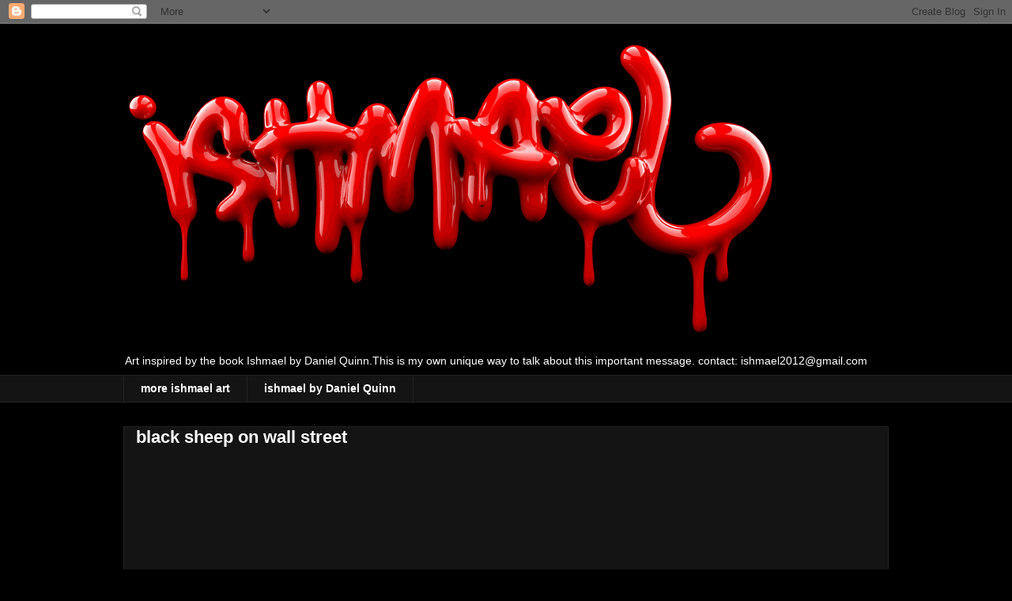

--- FILE ---
content_type: text/html; charset=UTF-8
request_url: https://www.ishmaelart.com/2011/12/black-sheep-on-wall-street.html
body_size: 11550
content:
<!DOCTYPE html>
<html class='v2' dir='ltr' lang='en'>
<head>
<link href='https://www.blogger.com/static/v1/widgets/335934321-css_bundle_v2.css' rel='stylesheet' type='text/css'/>
<meta content='width=1100' name='viewport'/>
<meta content='text/html; charset=UTF-8' http-equiv='Content-Type'/>
<meta content='blogger' name='generator'/>
<link href='https://www.ishmaelart.com/favicon.ico' rel='icon' type='image/x-icon'/>
<link href='https://www.ishmaelart.com/2011/12/black-sheep-on-wall-street.html' rel='canonical'/>
<link rel="alternate" type="application/atom+xml" title="  Ishmael inspired  art and graffiti - Atom" href="https://www.ishmaelart.com/feeds/posts/default" />
<link rel="alternate" type="application/rss+xml" title="  Ishmael inspired  art and graffiti - RSS" href="https://www.ishmaelart.com/feeds/posts/default?alt=rss" />
<link rel="service.post" type="application/atom+xml" title="  Ishmael inspired  art and graffiti - Atom" href="https://www.blogger.com/feeds/9205335385356278488/posts/default" />

<link rel="alternate" type="application/atom+xml" title="  Ishmael inspired  art and graffiti - Atom" href="https://www.ishmaelart.com/feeds/491148884195795598/comments/default" />
<!--Can't find substitution for tag [blog.ieCssRetrofitLinks]-->
<link href='http://2.gvt0.com/vi/8eRWP9dtVs4/0.jpg' rel='image_src'/>
<meta content='https://www.ishmaelart.com/2011/12/black-sheep-on-wall-street.html' property='og:url'/>
<meta content='black sheep on wall street' property='og:title'/>
<meta content='Art by Ishmael. Inspired by the book Ishmael by Daniel Quinn' property='og:description'/>
<meta content='https://lh3.googleusercontent.com/blogger_img_proxy/AEn0k_uMnsclc8p4m9gNsKL8DlG3QRxgL70nXBblo_AZWnD7o0NBBpALAGUOFVazyoodssoYRmU2uqpPUfvv0XiqZdN5b3B5cloVY4zi=w1200-h630-n-k-no-nu' property='og:image'/>
<title>  Ishmael inspired  art and graffiti: black sheep on wall street</title>
<style id='page-skin-1' type='text/css'><!--
/*
-----------------------------------------------
Blogger Template Style
Name:     Awesome Inc.
Designer: Tina Chen
URL:      tinachen.org
----------------------------------------------- */
/* Content
----------------------------------------------- */
body {
font: normal normal 13px Arial, Tahoma, Helvetica, FreeSans, sans-serif;
color: #ffffff;
background: #000000 url(//themes.googleusercontent.com/image?id=1KWBqlipk8_Ck4PTM5QvkNC6OAcl_xZgZ2pGhqm06r-WYCv_eJSG5sEIrXhP_E338iFo-) repeat scroll top center /* Credit: moorsky (http://www.istockphoto.com/googleimages.php?id=4080671&platform=blogger) */;
}
html body .content-outer {
min-width: 0;
max-width: 100%;
width: 100%;
}
a:link {
text-decoration: none;
color: #888888;
}
a:visited {
text-decoration: none;
color: #444444;
}
a:hover {
text-decoration: underline;
color: #cccccc;
}
.body-fauxcolumn-outer .cap-top {
position: absolute;
z-index: 1;
height: 276px;
width: 100%;
background: transparent none repeat-x scroll top left;
_background-image: none;
}
/* Columns
----------------------------------------------- */
.content-inner {
padding: 0;
}
.header-inner .section {
margin: 0 16px;
}
.tabs-inner .section {
margin: 0 16px;
}
.main-inner {
padding-top: 30px;
}
.main-inner .column-center-inner,
.main-inner .column-left-inner,
.main-inner .column-right-inner {
padding: 0 5px;
}
*+html body .main-inner .column-center-inner {
margin-top: -30px;
}
#layout .main-inner .column-center-inner {
margin-top: 0;
}
/* Header
----------------------------------------------- */
.header-outer {
margin: 0 0 0 0;
background: transparent none repeat scroll 0 0;
}
.Header h1 {
font: normal bold 40px Arial, Tahoma, Helvetica, FreeSans, sans-serif;
color: #ffffff;
text-shadow: 0 0 -1px #000000;
}
.Header h1 a {
color: #ffffff;
}
.Header .description {
font: normal normal 14px Arial, Tahoma, Helvetica, FreeSans, sans-serif;
color: #ffffff;
}
.header-inner .Header .titlewrapper,
.header-inner .Header .descriptionwrapper {
padding-left: 0;
padding-right: 0;
margin-bottom: 0;
}
.header-inner .Header .titlewrapper {
padding-top: 22px;
}
/* Tabs
----------------------------------------------- */
.tabs-outer {
overflow: hidden;
position: relative;
background: #141414 none repeat scroll 0 0;
}
#layout .tabs-outer {
overflow: visible;
}
.tabs-cap-top, .tabs-cap-bottom {
position: absolute;
width: 100%;
border-top: 1px solid #222222;
}
.tabs-cap-bottom {
bottom: 0;
}
.tabs-inner .widget li a {
display: inline-block;
margin: 0;
padding: .6em 1.5em;
font: normal bold 14px Arial, Tahoma, Helvetica, FreeSans, sans-serif;
color: #ffffff;
border-top: 1px solid #222222;
border-bottom: 1px solid #222222;
border-left: 1px solid #222222;
height: 16px;
line-height: 16px;
}
.tabs-inner .widget li:last-child a {
border-right: 1px solid #222222;
}
.tabs-inner .widget li.selected a, .tabs-inner .widget li a:hover {
background: #444444 none repeat-x scroll 0 -100px;
color: #ffffff;
}
/* Headings
----------------------------------------------- */
h2 {
font: normal bold 14px Arial, Tahoma, Helvetica, FreeSans, sans-serif;
color: #ffffff;
}
/* Widgets
----------------------------------------------- */
.main-inner .section {
margin: 0 27px;
padding: 0;
}
.main-inner .column-left-outer,
.main-inner .column-right-outer {
margin-top: 0;
}
#layout .main-inner .column-left-outer,
#layout .main-inner .column-right-outer {
margin-top: 0;
}
.main-inner .column-left-inner,
.main-inner .column-right-inner {
background: transparent none repeat 0 0;
-moz-box-shadow: 0 0 0 rgba(0, 0, 0, .2);
-webkit-box-shadow: 0 0 0 rgba(0, 0, 0, .2);
-goog-ms-box-shadow: 0 0 0 rgba(0, 0, 0, .2);
box-shadow: 0 0 0 rgba(0, 0, 0, .2);
-moz-border-radius: 0;
-webkit-border-radius: 0;
-goog-ms-border-radius: 0;
border-radius: 0;
}
#layout .main-inner .column-left-inner,
#layout .main-inner .column-right-inner {
margin-top: 0;
}
.sidebar .widget {
font: normal normal 14px Arial, Tahoma, Helvetica, FreeSans, sans-serif;
color: #ffffff;
}
.sidebar .widget a:link {
color: #888888;
}
.sidebar .widget a:visited {
color: #444444;
}
.sidebar .widget a:hover {
color: #cccccc;
}
.sidebar .widget h2 {
text-shadow: 0 0 -1px #000000;
}
.main-inner .widget {
background-color: #141414;
border: 1px solid #222222;
padding: 0 15px 15px;
margin: 20px -16px;
-moz-box-shadow: 0 0 0 rgba(0, 0, 0, .2);
-webkit-box-shadow: 0 0 0 rgba(0, 0, 0, .2);
-goog-ms-box-shadow: 0 0 0 rgba(0, 0, 0, .2);
box-shadow: 0 0 0 rgba(0, 0, 0, .2);
-moz-border-radius: 0;
-webkit-border-radius: 0;
-goog-ms-border-radius: 0;
border-radius: 0;
}
.main-inner .widget h2 {
margin: 0 -15px;
padding: .6em 15px .5em;
border-bottom: 1px solid #000000;
}
.footer-inner .widget h2 {
padding: 0 0 .4em;
border-bottom: 1px solid #000000;
}
.main-inner .widget h2 + div, .footer-inner .widget h2 + div {
border-top: 1px solid #222222;
padding-top: 8px;
}
.main-inner .widget .widget-content {
margin: 0 -15px;
padding: 7px 15px 0;
}
.main-inner .widget ul, .main-inner .widget #ArchiveList ul.flat {
margin: -8px -15px 0;
padding: 0;
list-style: none;
}
.main-inner .widget #ArchiveList {
margin: -8px 0 0;
}
.main-inner .widget ul li, .main-inner .widget #ArchiveList ul.flat li {
padding: .5em 15px;
text-indent: 0;
color: #666666;
border-top: 1px solid #222222;
border-bottom: 1px solid #000000;
}
.main-inner .widget #ArchiveList ul li {
padding-top: .25em;
padding-bottom: .25em;
}
.main-inner .widget ul li:first-child, .main-inner .widget #ArchiveList ul.flat li:first-child {
border-top: none;
}
.main-inner .widget ul li:last-child, .main-inner .widget #ArchiveList ul.flat li:last-child {
border-bottom: none;
}
.post-body {
position: relative;
}
.main-inner .widget .post-body ul {
padding: 0 2.5em;
margin: .5em 0;
list-style: disc;
}
.main-inner .widget .post-body ul li {
padding: 0.25em 0;
margin-bottom: .25em;
color: #ffffff;
border: none;
}
.footer-inner .widget ul {
padding: 0;
list-style: none;
}
.widget .zippy {
color: #666666;
}
/* Posts
----------------------------------------------- */
body .main-inner .Blog {
padding: 0;
margin-bottom: 1em;
background-color: transparent;
border: none;
-moz-box-shadow: 0 0 0 rgba(0, 0, 0, 0);
-webkit-box-shadow: 0 0 0 rgba(0, 0, 0, 0);
-goog-ms-box-shadow: 0 0 0 rgba(0, 0, 0, 0);
box-shadow: 0 0 0 rgba(0, 0, 0, 0);
}
.main-inner .section:last-child .Blog:last-child {
padding: 0;
margin-bottom: 1em;
}
.main-inner .widget h2.date-header {
margin: 0 -15px 1px;
padding: 0 0 0 0;
font: normal normal 14px Arial, Tahoma, Helvetica, FreeSans, sans-serif;
color: #666666;
background: transparent none no-repeat scroll top left;
border-top: 0 solid #222222;
border-bottom: 1px solid #000000;
-moz-border-radius-topleft: 0;
-moz-border-radius-topright: 0;
-webkit-border-top-left-radius: 0;
-webkit-border-top-right-radius: 0;
border-top-left-radius: 0;
border-top-right-radius: 0;
position: static;
bottom: 100%;
right: 15px;
text-shadow: 0 0 -1px #000000;
}
.main-inner .widget h2.date-header span {
font: normal normal 14px Arial, Tahoma, Helvetica, FreeSans, sans-serif;
display: block;
padding: .5em 15px;
border-left: 0 solid #222222;
border-right: 0 solid #222222;
}
.date-outer {
position: relative;
margin: 30px 0 20px;
padding: 0 15px;
background-color: #141414;
border: 1px solid #222222;
-moz-box-shadow: 0 0 0 rgba(0, 0, 0, .2);
-webkit-box-shadow: 0 0 0 rgba(0, 0, 0, .2);
-goog-ms-box-shadow: 0 0 0 rgba(0, 0, 0, .2);
box-shadow: 0 0 0 rgba(0, 0, 0, .2);
-moz-border-radius: 0;
-webkit-border-radius: 0;
-goog-ms-border-radius: 0;
border-radius: 0;
}
.date-outer:first-child {
margin-top: 0;
}
.date-outer:last-child {
margin-bottom: 20px;
-moz-border-radius-bottomleft: 0;
-moz-border-radius-bottomright: 0;
-webkit-border-bottom-left-radius: 0;
-webkit-border-bottom-right-radius: 0;
-goog-ms-border-bottom-left-radius: 0;
-goog-ms-border-bottom-right-radius: 0;
border-bottom-left-radius: 0;
border-bottom-right-radius: 0;
}
.date-posts {
margin: 0 -15px;
padding: 0 15px;
clear: both;
}
.post-outer, .inline-ad {
border-top: 1px solid #222222;
margin: 0 -15px;
padding: 15px 15px;
}
.post-outer {
padding-bottom: 10px;
}
.post-outer:first-child {
padding-top: 0;
border-top: none;
}
.post-outer:last-child, .inline-ad:last-child {
border-bottom: none;
}
.post-body {
position: relative;
}
.post-body img {
padding: 8px;
background: #222222;
border: 1px solid transparent;
-moz-box-shadow: 0 0 0 rgba(0, 0, 0, .2);
-webkit-box-shadow: 0 0 0 rgba(0, 0, 0, .2);
box-shadow: 0 0 0 rgba(0, 0, 0, .2);
-moz-border-radius: 0;
-webkit-border-radius: 0;
border-radius: 0;
}
h3.post-title, h4 {
font: normal bold 22px Arial, Tahoma, Helvetica, FreeSans, sans-serif;
color: #ffffff;
}
h3.post-title a {
font: normal bold 22px Arial, Tahoma, Helvetica, FreeSans, sans-serif;
color: #ffffff;
}
h3.post-title a:hover {
color: #cccccc;
text-decoration: underline;
}
.post-header {
margin: 0 0 1em;
}
.post-body {
line-height: 1.4;
}
.post-outer h2 {
color: #ffffff;
}
.post-footer {
margin: 1.5em 0 0;
}
#blog-pager {
padding: 15px;
font-size: 120%;
background-color: #141414;
border: 1px solid #222222;
-moz-box-shadow: 0 0 0 rgba(0, 0, 0, .2);
-webkit-box-shadow: 0 0 0 rgba(0, 0, 0, .2);
-goog-ms-box-shadow: 0 0 0 rgba(0, 0, 0, .2);
box-shadow: 0 0 0 rgba(0, 0, 0, .2);
-moz-border-radius: 0;
-webkit-border-radius: 0;
-goog-ms-border-radius: 0;
border-radius: 0;
-moz-border-radius-topleft: 0;
-moz-border-radius-topright: 0;
-webkit-border-top-left-radius: 0;
-webkit-border-top-right-radius: 0;
-goog-ms-border-top-left-radius: 0;
-goog-ms-border-top-right-radius: 0;
border-top-left-radius: 0;
border-top-right-radius-topright: 0;
margin-top: 1em;
}
.blog-feeds, .post-feeds {
margin: 1em 0;
text-align: center;
color: #ffffff;
}
.blog-feeds a, .post-feeds a {
color: #888888;
}
.blog-feeds a:visited, .post-feeds a:visited {
color: #444444;
}
.blog-feeds a:hover, .post-feeds a:hover {
color: #cccccc;
}
.post-outer .comments {
margin-top: 2em;
}
/* Comments
----------------------------------------------- */
.comments .comments-content .icon.blog-author {
background-repeat: no-repeat;
background-image: url([data-uri]);
}
.comments .comments-content .loadmore a {
border-top: 1px solid #222222;
border-bottom: 1px solid #222222;
}
.comments .continue {
border-top: 2px solid #222222;
}
/* Footer
----------------------------------------------- */
.footer-outer {
margin: -0 0 -1px;
padding: 0 0 0;
color: #ffffff;
overflow: hidden;
}
.footer-fauxborder-left {
border-top: 1px solid #222222;
background: #141414 none repeat scroll 0 0;
-moz-box-shadow: 0 0 0 rgba(0, 0, 0, .2);
-webkit-box-shadow: 0 0 0 rgba(0, 0, 0, .2);
-goog-ms-box-shadow: 0 0 0 rgba(0, 0, 0, .2);
box-shadow: 0 0 0 rgba(0, 0, 0, .2);
margin: 0 -0;
}
/* Mobile
----------------------------------------------- */
body.mobile {
background-size: auto;
}
.mobile .body-fauxcolumn-outer {
background: transparent none repeat scroll top left;
}
*+html body.mobile .main-inner .column-center-inner {
margin-top: 0;
}
.mobile .main-inner .widget {
padding: 0 0 15px;
}
.mobile .main-inner .widget h2 + div,
.mobile .footer-inner .widget h2 + div {
border-top: none;
padding-top: 0;
}
.mobile .footer-inner .widget h2 {
padding: 0.5em 0;
border-bottom: none;
}
.mobile .main-inner .widget .widget-content {
margin: 0;
padding: 7px 0 0;
}
.mobile .main-inner .widget ul,
.mobile .main-inner .widget #ArchiveList ul.flat {
margin: 0 -15px 0;
}
.mobile .main-inner .widget h2.date-header {
right: 0;
}
.mobile .date-header span {
padding: 0.4em 0;
}
.mobile .date-outer:first-child {
margin-bottom: 0;
border: 1px solid #222222;
-moz-border-radius-topleft: 0;
-moz-border-radius-topright: 0;
-webkit-border-top-left-radius: 0;
-webkit-border-top-right-radius: 0;
-goog-ms-border-top-left-radius: 0;
-goog-ms-border-top-right-radius: 0;
border-top-left-radius: 0;
border-top-right-radius: 0;
}
.mobile .date-outer {
border-color: #222222;
border-width: 0 1px 1px;
}
.mobile .date-outer:last-child {
margin-bottom: 0;
}
.mobile .main-inner {
padding: 0;
}
.mobile .header-inner .section {
margin: 0;
}
.mobile .post-outer, .mobile .inline-ad {
padding: 5px 0;
}
.mobile .tabs-inner .section {
margin: 0 10px;
}
.mobile .main-inner .widget h2 {
margin: 0;
padding: 0;
}
.mobile .main-inner .widget h2.date-header span {
padding: 0;
}
.mobile .main-inner .widget .widget-content {
margin: 0;
padding: 7px 0 0;
}
.mobile #blog-pager {
border: 1px solid transparent;
background: #141414 none repeat scroll 0 0;
}
.mobile .main-inner .column-left-inner,
.mobile .main-inner .column-right-inner {
background: transparent none repeat 0 0;
-moz-box-shadow: none;
-webkit-box-shadow: none;
-goog-ms-box-shadow: none;
box-shadow: none;
}
.mobile .date-posts {
margin: 0;
padding: 0;
}
.mobile .footer-fauxborder-left {
margin: 0;
border-top: inherit;
}
.mobile .main-inner .section:last-child .Blog:last-child {
margin-bottom: 0;
}
.mobile-index-contents {
color: #ffffff;
}
.mobile .mobile-link-button {
background: #888888 none repeat scroll 0 0;
}
.mobile-link-button a:link, .mobile-link-button a:visited {
color: #ffffff;
}
.mobile .tabs-inner .PageList .widget-content {
background: transparent;
border-top: 1px solid;
border-color: #222222;
color: #ffffff;
}
.mobile .tabs-inner .PageList .widget-content .pagelist-arrow {
border-left: 1px solid #222222;
}

--></style>
<style id='template-skin-1' type='text/css'><!--
body {
min-width: 1000px;
}
.content-outer, .content-fauxcolumn-outer, .region-inner {
min-width: 1000px;
max-width: 1000px;
_width: 1000px;
}
.main-inner .columns {
padding-left: 0px;
padding-right: 0px;
}
.main-inner .fauxcolumn-center-outer {
left: 0px;
right: 0px;
/* IE6 does not respect left and right together */
_width: expression(this.parentNode.offsetWidth -
parseInt("0px") -
parseInt("0px") + 'px');
}
.main-inner .fauxcolumn-left-outer {
width: 0px;
}
.main-inner .fauxcolumn-right-outer {
width: 0px;
}
.main-inner .column-left-outer {
width: 0px;
right: 100%;
margin-left: -0px;
}
.main-inner .column-right-outer {
width: 0px;
margin-right: -0px;
}
#layout {
min-width: 0;
}
#layout .content-outer {
min-width: 0;
width: 800px;
}
#layout .region-inner {
min-width: 0;
width: auto;
}
body#layout div.add_widget {
padding: 8px;
}
body#layout div.add_widget a {
margin-left: 32px;
}
--></style>
<style>
    body {background-image:url(\/\/themes.googleusercontent.com\/image?id=1KWBqlipk8_Ck4PTM5QvkNC6OAcl_xZgZ2pGhqm06r-WYCv_eJSG5sEIrXhP_E338iFo-);}
    
@media (max-width: 200px) { body {background-image:url(\/\/themes.googleusercontent.com\/image?id=1KWBqlipk8_Ck4PTM5QvkNC6OAcl_xZgZ2pGhqm06r-WYCv_eJSG5sEIrXhP_E338iFo-&options=w200);}}
@media (max-width: 400px) and (min-width: 201px) { body {background-image:url(\/\/themes.googleusercontent.com\/image?id=1KWBqlipk8_Ck4PTM5QvkNC6OAcl_xZgZ2pGhqm06r-WYCv_eJSG5sEIrXhP_E338iFo-&options=w400);}}
@media (max-width: 800px) and (min-width: 401px) { body {background-image:url(\/\/themes.googleusercontent.com\/image?id=1KWBqlipk8_Ck4PTM5QvkNC6OAcl_xZgZ2pGhqm06r-WYCv_eJSG5sEIrXhP_E338iFo-&options=w800);}}
@media (max-width: 1200px) and (min-width: 801px) { body {background-image:url(\/\/themes.googleusercontent.com\/image?id=1KWBqlipk8_Ck4PTM5QvkNC6OAcl_xZgZ2pGhqm06r-WYCv_eJSG5sEIrXhP_E338iFo-&options=w1200);}}
/* Last tag covers anything over one higher than the previous max-size cap. */
@media (min-width: 1201px) { body {background-image:url(\/\/themes.googleusercontent.com\/image?id=1KWBqlipk8_Ck4PTM5QvkNC6OAcl_xZgZ2pGhqm06r-WYCv_eJSG5sEIrXhP_E338iFo-&options=w1600);}}
  </style>
<link href='https://www.blogger.com/dyn-css/authorization.css?targetBlogID=9205335385356278488&amp;zx=fd6bf23a-d609-4dbd-abdc-6db902f2c573' media='none' onload='if(media!=&#39;all&#39;)media=&#39;all&#39;' rel='stylesheet'/><noscript><link href='https://www.blogger.com/dyn-css/authorization.css?targetBlogID=9205335385356278488&amp;zx=fd6bf23a-d609-4dbd-abdc-6db902f2c573' rel='stylesheet'/></noscript>
<meta name='google-adsense-platform-account' content='ca-host-pub-1556223355139109'/>
<meta name='google-adsense-platform-domain' content='blogspot.com'/>

</head>
<body class='loading variant-dark'>
<div class='navbar section' id='navbar' name='Navbar'><div class='widget Navbar' data-version='1' id='Navbar1'><script type="text/javascript">
    function setAttributeOnload(object, attribute, val) {
      if(window.addEventListener) {
        window.addEventListener('load',
          function(){ object[attribute] = val; }, false);
      } else {
        window.attachEvent('onload', function(){ object[attribute] = val; });
      }
    }
  </script>
<div id="navbar-iframe-container"></div>
<script type="text/javascript" src="https://apis.google.com/js/platform.js"></script>
<script type="text/javascript">
      gapi.load("gapi.iframes:gapi.iframes.style.bubble", function() {
        if (gapi.iframes && gapi.iframes.getContext) {
          gapi.iframes.getContext().openChild({
              url: 'https://www.blogger.com/navbar/9205335385356278488?po\x3d491148884195795598\x26origin\x3dhttps://www.ishmaelart.com',
              where: document.getElementById("navbar-iframe-container"),
              id: "navbar-iframe"
          });
        }
      });
    </script><script type="text/javascript">
(function() {
var script = document.createElement('script');
script.type = 'text/javascript';
script.src = '//pagead2.googlesyndication.com/pagead/js/google_top_exp.js';
var head = document.getElementsByTagName('head')[0];
if (head) {
head.appendChild(script);
}})();
</script>
</div></div>
<div class='body-fauxcolumns'>
<div class='fauxcolumn-outer body-fauxcolumn-outer'>
<div class='cap-top'>
<div class='cap-left'></div>
<div class='cap-right'></div>
</div>
<div class='fauxborder-left'>
<div class='fauxborder-right'></div>
<div class='fauxcolumn-inner'>
</div>
</div>
<div class='cap-bottom'>
<div class='cap-left'></div>
<div class='cap-right'></div>
</div>
</div>
</div>
<div class='content'>
<div class='content-fauxcolumns'>
<div class='fauxcolumn-outer content-fauxcolumn-outer'>
<div class='cap-top'>
<div class='cap-left'></div>
<div class='cap-right'></div>
</div>
<div class='fauxborder-left'>
<div class='fauxborder-right'></div>
<div class='fauxcolumn-inner'>
</div>
</div>
<div class='cap-bottom'>
<div class='cap-left'></div>
<div class='cap-right'></div>
</div>
</div>
</div>
<div class='content-outer'>
<div class='content-cap-top cap-top'>
<div class='cap-left'></div>
<div class='cap-right'></div>
</div>
<div class='fauxborder-left content-fauxborder-left'>
<div class='fauxborder-right content-fauxborder-right'></div>
<div class='content-inner'>
<header>
<div class='header-outer'>
<div class='header-cap-top cap-top'>
<div class='cap-left'></div>
<div class='cap-right'></div>
</div>
<div class='fauxborder-left header-fauxborder-left'>
<div class='fauxborder-right header-fauxborder-right'></div>
<div class='region-inner header-inner'>
<div class='header section' id='header' name='Header'><div class='widget Header' data-version='1' id='Header1'>
<div id='header-inner'>
<a href='https://www.ishmaelart.com/' style='display: block'>
<img alt='  Ishmael inspired  art and graffiti' height='411px; ' id='Header1_headerimg' src='https://blogger.googleusercontent.com/img/b/R29vZ2xl/AVvXsEjVvhZrbT0CNAV_IbKOGb-dhg8Gw5P2AfBvNIJR8J90KzJZyHIFkjFIhlYvUR92CkTKJXIQGGfXdSeAQch_KhA8YLYL-E5_w9XMi88HFvIg7mtGteul_0WcTSrA6A6HqQf4vniR9QadonkZ/s1600/ISHMAEL+RED+72.jpg' style='display: block' width='842px; '/>
</a>
<div class='descriptionwrapper'>
<p class='description'><span>Art inspired by the book Ishmael by Daniel Quinn.This is my own unique way to talk about this important message.      contact: ishmael2012@gmail.com</span></p>
</div>
</div>
</div></div>
</div>
</div>
<div class='header-cap-bottom cap-bottom'>
<div class='cap-left'></div>
<div class='cap-right'></div>
</div>
</div>
</header>
<div class='tabs-outer'>
<div class='tabs-cap-top cap-top'>
<div class='cap-left'></div>
<div class='cap-right'></div>
</div>
<div class='fauxborder-left tabs-fauxborder-left'>
<div class='fauxborder-right tabs-fauxborder-right'></div>
<div class='region-inner tabs-inner'>
<div class='tabs section' id='crosscol' name='Cross-Column'><div class='widget LinkList' data-version='1' id='LinkList1'>
<h2>links</h2>
<div class='widget-content'>
<ul>
<li><a href='https://www.bentgrid.com'>more ishmael art</a></li>
<li><a href='https://www.ishmael.org'>ishmael by Daniel Quinn</a></li>
</ul>
<div class='clear'></div>
</div>
</div></div>
<div class='tabs no-items section' id='crosscol-overflow' name='Cross-Column 2'></div>
</div>
</div>
<div class='tabs-cap-bottom cap-bottom'>
<div class='cap-left'></div>
<div class='cap-right'></div>
</div>
</div>
<div class='main-outer'>
<div class='main-cap-top cap-top'>
<div class='cap-left'></div>
<div class='cap-right'></div>
</div>
<div class='fauxborder-left main-fauxborder-left'>
<div class='fauxborder-right main-fauxborder-right'></div>
<div class='region-inner main-inner'>
<div class='columns fauxcolumns'>
<div class='fauxcolumn-outer fauxcolumn-center-outer'>
<div class='cap-top'>
<div class='cap-left'></div>
<div class='cap-right'></div>
</div>
<div class='fauxborder-left'>
<div class='fauxborder-right'></div>
<div class='fauxcolumn-inner'>
</div>
</div>
<div class='cap-bottom'>
<div class='cap-left'></div>
<div class='cap-right'></div>
</div>
</div>
<div class='fauxcolumn-outer fauxcolumn-left-outer'>
<div class='cap-top'>
<div class='cap-left'></div>
<div class='cap-right'></div>
</div>
<div class='fauxborder-left'>
<div class='fauxborder-right'></div>
<div class='fauxcolumn-inner'>
</div>
</div>
<div class='cap-bottom'>
<div class='cap-left'></div>
<div class='cap-right'></div>
</div>
</div>
<div class='fauxcolumn-outer fauxcolumn-right-outer'>
<div class='cap-top'>
<div class='cap-left'></div>
<div class='cap-right'></div>
</div>
<div class='fauxborder-left'>
<div class='fauxborder-right'></div>
<div class='fauxcolumn-inner'>
</div>
</div>
<div class='cap-bottom'>
<div class='cap-left'></div>
<div class='cap-right'></div>
</div>
</div>
<!-- corrects IE6 width calculation -->
<div class='columns-inner'>
<div class='column-center-outer'>
<div class='column-center-inner'>
<div class='main section' id='main' name='Main'><div class='widget Blog' data-version='1' id='Blog1'>
<div class='blog-posts hfeed'>

          <div class="date-outer">
        

          <div class="date-posts">
        
<div class='post-outer'>
<div class='post hentry uncustomized-post-template' itemprop='blogPost' itemscope='itemscope' itemtype='http://schema.org/BlogPosting'>
<meta content='http://2.gvt0.com/vi/8eRWP9dtVs4/0.jpg' itemprop='image_url'/>
<meta content='9205335385356278488' itemprop='blogId'/>
<meta content='491148884195795598' itemprop='postId'/>
<a name='491148884195795598'></a>
<h3 class='post-title entry-title' itemprop='name'>
black sheep on wall street
</h3>
<div class='post-header'>
<div class='post-header-line-1'></div>
</div>
<div class='post-body entry-content' id='post-body-491148884195795598' itemprop='description articleBody'>
<div dir="ltr" style="text-align: left;" trbidi="on">
<div class="separator" style="clear: both; text-align: center;">
<iframe allowfullscreen="allowfullscreen" frameborder="0" height="266" mozallowfullscreen="mozallowfullscreen" src="https://www.youtube.com/embed/8eRWP9dtVs4?feature=player_embedded" webkitallowfullscreen="webkitallowfullscreen" width="320"></iframe></div>
<br /></div>
<div style='clear: both;'></div>
</div>
<div class='post-footer'>
<div class='post-footer-line post-footer-line-1'>
<span class='post-author vcard'>
</span>
<span class='post-timestamp'>
</span>
<span class='post-comment-link'>
</span>
<span class='post-icons'>
<span class='item-action'>
<a href='https://www.blogger.com/email-post/9205335385356278488/491148884195795598' title='Email Post'>
<img alt='' class='icon-action' height='13' src='https://resources.blogblog.com/img/icon18_email.gif' width='18'/>
</a>
</span>
<span class='item-control blog-admin pid-1898909253'>
<a href='https://www.blogger.com/post-edit.g?blogID=9205335385356278488&postID=491148884195795598&from=pencil' title='Edit Post'>
<img alt='' class='icon-action' height='18' src='https://resources.blogblog.com/img/icon18_edit_allbkg.gif' width='18'/>
</a>
</span>
</span>
<div class='post-share-buttons goog-inline-block'>
</div>
</div>
<div class='post-footer-line post-footer-line-2'>
<span class='post-labels'>
</span>
</div>
<div class='post-footer-line post-footer-line-3'>
<span class='post-location'>
</span>
</div>
</div>
</div>
<div class='comments' id='comments'>
<a name='comments'></a>
<h4>No comments:</h4>
<div id='Blog1_comments-block-wrapper'>
<dl class='avatar-comment-indent' id='comments-block'>
</dl>
</div>
<p class='comment-footer'>
<div class='comment-form'>
<a name='comment-form'></a>
<h4 id='comment-post-message'>Post a Comment</h4>
<p>
</p>
<a href='https://www.blogger.com/comment/frame/9205335385356278488?po=491148884195795598&hl=en&saa=85391&origin=https://www.ishmaelart.com' id='comment-editor-src'></a>
<iframe allowtransparency='true' class='blogger-iframe-colorize blogger-comment-from-post' frameborder='0' height='410px' id='comment-editor' name='comment-editor' src='' width='100%'></iframe>
<script src='https://www.blogger.com/static/v1/jsbin/2830521187-comment_from_post_iframe.js' type='text/javascript'></script>
<script type='text/javascript'>
      BLOG_CMT_createIframe('https://www.blogger.com/rpc_relay.html');
    </script>
</div>
</p>
</div>
</div>

        </div></div>
      
</div>
<div class='blog-pager' id='blog-pager'>
<span id='blog-pager-newer-link'>
<a class='blog-pager-newer-link' href='https://www.ishmaelart.com/2011/12/trickle-up-economics.html' id='Blog1_blog-pager-newer-link' title='Newer Post'>Newer Post</a>
</span>
<span id='blog-pager-older-link'>
<a class='blog-pager-older-link' href='https://www.ishmaelart.com/2011/11/signs-of-overpopulation-and.html' id='Blog1_blog-pager-older-link' title='Older Post'>Older Post</a>
</span>
<a class='home-link' href='https://www.ishmaelart.com/'>Home</a>
</div>
<div class='clear'></div>
<div class='post-feeds'>
<div class='feed-links'>
Subscribe to:
<a class='feed-link' href='https://www.ishmaelart.com/feeds/491148884195795598/comments/default' target='_blank' type='application/atom+xml'>Post Comments (Atom)</a>
</div>
</div>
</div></div>
</div>
</div>
<div class='column-left-outer'>
<div class='column-left-inner'>
<aside>
</aside>
</div>
</div>
<div class='column-right-outer'>
<div class='column-right-inner'>
<aside>
</aside>
</div>
</div>
</div>
<div style='clear: both'></div>
<!-- columns -->
</div>
<!-- main -->
</div>
</div>
<div class='main-cap-bottom cap-bottom'>
<div class='cap-left'></div>
<div class='cap-right'></div>
</div>
</div>
<footer>
<div class='footer-outer'>
<div class='footer-cap-top cap-top'>
<div class='cap-left'></div>
<div class='cap-right'></div>
</div>
<div class='fauxborder-left footer-fauxborder-left'>
<div class='fauxborder-right footer-fauxborder-right'></div>
<div class='region-inner footer-inner'>
<div class='foot section' id='footer-1'><div class='widget Followers' data-version='1' id='Followers1'>
<h2 class='title'>Followers</h2>
<div class='widget-content'>
<div id='Followers1-wrapper'>
<div style='margin-right:2px;'>
<div><script type="text/javascript" src="https://apis.google.com/js/platform.js"></script>
<div id="followers-iframe-container"></div>
<script type="text/javascript">
    window.followersIframe = null;
    function followersIframeOpen(url) {
      gapi.load("gapi.iframes", function() {
        if (gapi.iframes && gapi.iframes.getContext) {
          window.followersIframe = gapi.iframes.getContext().openChild({
            url: url,
            where: document.getElementById("followers-iframe-container"),
            messageHandlersFilter: gapi.iframes.CROSS_ORIGIN_IFRAMES_FILTER,
            messageHandlers: {
              '_ready': function(obj) {
                window.followersIframe.getIframeEl().height = obj.height;
              },
              'reset': function() {
                window.followersIframe.close();
                followersIframeOpen("https://www.blogger.com/followers/frame/9205335385356278488?colors\x3dCgt0cmFuc3BhcmVudBILdHJhbnNwYXJlbnQaByNmZmZmZmYiByM4ODg4ODgqByMwMDAwMDAyByNmZmZmZmY6ByNmZmZmZmZCByM4ODg4ODhKByM2NjY2NjZSByM4ODg4ODhaC3RyYW5zcGFyZW50\x26pageSize\x3d21\x26hl\x3den\x26origin\x3dhttps://www.ishmaelart.com");
              },
              'open': function(url) {
                window.followersIframe.close();
                followersIframeOpen(url);
              }
            }
          });
        }
      });
    }
    followersIframeOpen("https://www.blogger.com/followers/frame/9205335385356278488?colors\x3dCgt0cmFuc3BhcmVudBILdHJhbnNwYXJlbnQaByNmZmZmZmYiByM4ODg4ODgqByMwMDAwMDAyByNmZmZmZmY6ByNmZmZmZmZCByM4ODg4ODhKByM2NjY2NjZSByM4ODg4ODhaC3RyYW5zcGFyZW50\x26pageSize\x3d21\x26hl\x3den\x26origin\x3dhttps://www.ishmaelart.com");
  </script></div>
</div>
</div>
<div class='clear'></div>
</div>
</div><div class='widget BlogArchive' data-version='1' id='BlogArchive1'>
<h2>Blog Archive</h2>
<div class='widget-content'>
<div id='ArchiveList'>
<div id='BlogArchive1_ArchiveList'>
<select id='BlogArchive1_ArchiveMenu'>
<option value=''>Blog Archive</option>
<option value='https://www.ishmaelart.com/2009_07_25_archive.html'>Jul 25 (22)</option>
<option value='https://www.ishmaelart.com/2009_07_26_archive.html'>Jul 26 (14)</option>
<option value='https://www.ishmaelart.com/2009_07_28_archive.html'>Jul 28 (3)</option>
<option value='https://www.ishmaelart.com/2009_08_11_archive.html'>Aug 11 (1)</option>
<option value='https://www.ishmaelart.com/2009_08_21_archive.html'>Aug 21 (5)</option>
<option value='https://www.ishmaelart.com/2009_10_06_archive.html'>Oct 06 (1)</option>
<option value='https://www.ishmaelart.com/2009_10_07_archive.html'>Oct 07 (13)</option>
<option value='https://www.ishmaelart.com/2009_10_20_archive.html'>Oct 20 (1)</option>
<option value='https://www.ishmaelart.com/2009_10_28_archive.html'>Oct 28 (1)</option>
<option value='https://www.ishmaelart.com/2009_11_02_archive.html'>Nov 02 (1)</option>
<option value='https://www.ishmaelart.com/2009_11_30_archive.html'>Nov 30 (1)</option>
<option value='https://www.ishmaelart.com/2009_12_02_archive.html'>Dec 02 (1)</option>
<option value='https://www.ishmaelart.com/2009_12_04_archive.html'>Dec 04 (1)</option>
<option value='https://www.ishmaelart.com/2009_12_05_archive.html'>Dec 05 (1)</option>
<option value='https://www.ishmaelart.com/2009_12_06_archive.html'>Dec 06 (1)</option>
<option value='https://www.ishmaelart.com/2010_01_12_archive.html'>Jan 12 (1)</option>
<option value='https://www.ishmaelart.com/2010_01_20_archive.html'>Jan 20 (5)</option>
<option value='https://www.ishmaelart.com/2010_02_03_archive.html'>Feb 03 (2)</option>
<option value='https://www.ishmaelart.com/2010_02_06_archive.html'>Feb 06 (1)</option>
<option value='https://www.ishmaelart.com/2010_02_07_archive.html'>Feb 07 (1)</option>
<option value='https://www.ishmaelart.com/2010_02_11_archive.html'>Feb 11 (1)</option>
<option value='https://www.ishmaelart.com/2010_02_19_archive.html'>Feb 19 (2)</option>
<option value='https://www.ishmaelart.com/2010_02_24_archive.html'>Feb 24 (2)</option>
<option value='https://www.ishmaelart.com/2010_03_16_archive.html'>Mar 16 (2)</option>
<option value='https://www.ishmaelart.com/2010_03_18_archive.html'>Mar 18 (2)</option>
<option value='https://www.ishmaelart.com/2010_04_17_archive.html'>Apr 17 (1)</option>
<option value='https://www.ishmaelart.com/2010_04_29_archive.html'>Apr 29 (3)</option>
<option value='https://www.ishmaelart.com/2010_07_11_archive.html'>Jul 11 (2)</option>
<option value='https://www.ishmaelart.com/2010_07_25_archive.html'>Jul 25 (1)</option>
<option value='https://www.ishmaelart.com/2010_09_05_archive.html'>Sep 05 (1)</option>
<option value='https://www.ishmaelart.com/2010_09_10_archive.html'>Sep 10 (1)</option>
<option value='https://www.ishmaelart.com/2010_09_11_archive.html'>Sep 11 (2)</option>
<option value='https://www.ishmaelart.com/2010_09_12_archive.html'>Sep 12 (1)</option>
<option value='https://www.ishmaelart.com/2010_09_16_archive.html'>Sep 16 (1)</option>
<option value='https://www.ishmaelart.com/2010_09_20_archive.html'>Sep 20 (1)</option>
<option value='https://www.ishmaelart.com/2010_10_13_archive.html'>Oct 13 (1)</option>
<option value='https://www.ishmaelart.com/2010_10_27_archive.html'>Oct 27 (2)</option>
<option value='https://www.ishmaelart.com/2010_10_28_archive.html'>Oct 28 (1)</option>
<option value='https://www.ishmaelart.com/2010_11_03_archive.html'>Nov 03 (1)</option>
<option value='https://www.ishmaelart.com/2010_11_05_archive.html'>Nov 05 (1)</option>
<option value='https://www.ishmaelart.com/2010_11_07_archive.html'>Nov 07 (1)</option>
<option value='https://www.ishmaelart.com/2010_11_11_archive.html'>Nov 11 (2)</option>
<option value='https://www.ishmaelart.com/2010_11_18_archive.html'>Nov 18 (1)</option>
<option value='https://www.ishmaelart.com/2010_11_20_archive.html'>Nov 20 (1)</option>
<option value='https://www.ishmaelart.com/2010_12_04_archive.html'>Dec 04 (1)</option>
<option value='https://www.ishmaelart.com/2010_12_05_archive.html'>Dec 05 (1)</option>
<option value='https://www.ishmaelart.com/2010_12_06_archive.html'>Dec 06 (3)</option>
<option value='https://www.ishmaelart.com/2010_12_08_archive.html'>Dec 08 (1)</option>
<option value='https://www.ishmaelart.com/2010_12_15_archive.html'>Dec 15 (1)</option>
<option value='https://www.ishmaelart.com/2010_12_22_archive.html'>Dec 22 (2)</option>
<option value='https://www.ishmaelart.com/2010_12_24_archive.html'>Dec 24 (1)</option>
<option value='https://www.ishmaelart.com/2010_12_26_archive.html'>Dec 26 (2)</option>
<option value='https://www.ishmaelart.com/2011_01_04_archive.html'>Jan 04 (1)</option>
<option value='https://www.ishmaelart.com/2011_01_10_archive.html'>Jan 10 (1)</option>
<option value='https://www.ishmaelart.com/2011_01_13_archive.html'>Jan 13 (1)</option>
<option value='https://www.ishmaelart.com/2011_01_18_archive.html'>Jan 18 (2)</option>
<option value='https://www.ishmaelart.com/2011_01_21_archive.html'>Jan 21 (1)</option>
<option value='https://www.ishmaelart.com/2011_01_23_archive.html'>Jan 23 (2)</option>
<option value='https://www.ishmaelart.com/2011_01_25_archive.html'>Jan 25 (1)</option>
<option value='https://www.ishmaelart.com/2011_01_26_archive.html'>Jan 26 (1)</option>
<option value='https://www.ishmaelart.com/2011_01_30_archive.html'>Jan 30 (3)</option>
<option value='https://www.ishmaelart.com/2011_02_01_archive.html'>Feb 01 (1)</option>
<option value='https://www.ishmaelart.com/2011_02_03_archive.html'>Feb 03 (2)</option>
<option value='https://www.ishmaelart.com/2011_02_06_archive.html'>Feb 06 (1)</option>
<option value='https://www.ishmaelart.com/2011_02_07_archive.html'>Feb 07 (3)</option>
<option value='https://www.ishmaelart.com/2011_02_08_archive.html'>Feb 08 (1)</option>
<option value='https://www.ishmaelart.com/2011_02_09_archive.html'>Feb 09 (1)</option>
<option value='https://www.ishmaelart.com/2011_02_10_archive.html'>Feb 10 (2)</option>
<option value='https://www.ishmaelart.com/2011_02_12_archive.html'>Feb 12 (1)</option>
<option value='https://www.ishmaelart.com/2011_02_13_archive.html'>Feb 13 (1)</option>
<option value='https://www.ishmaelart.com/2011_02_17_archive.html'>Feb 17 (1)</option>
<option value='https://www.ishmaelart.com/2011_02_19_archive.html'>Feb 19 (6)</option>
<option value='https://www.ishmaelart.com/2011_02_20_archive.html'>Feb 20 (2)</option>
<option value='https://www.ishmaelart.com/2011_02_21_archive.html'>Feb 21 (1)</option>
<option value='https://www.ishmaelart.com/2011_02_23_archive.html'>Feb 23 (1)</option>
<option value='https://www.ishmaelart.com/2011_02_24_archive.html'>Feb 24 (1)</option>
<option value='https://www.ishmaelart.com/2011_02_26_archive.html'>Feb 26 (2)</option>
<option value='https://www.ishmaelart.com/2011_02_27_archive.html'>Feb 27 (1)</option>
<option value='https://www.ishmaelart.com/2011_02_28_archive.html'>Feb 28 (1)</option>
<option value='https://www.ishmaelart.com/2011_03_01_archive.html'>Mar 01 (1)</option>
<option value='https://www.ishmaelart.com/2011_03_05_archive.html'>Mar 05 (1)</option>
<option value='https://www.ishmaelart.com/2011_03_07_archive.html'>Mar 07 (3)</option>
<option value='https://www.ishmaelart.com/2011_03_08_archive.html'>Mar 08 (1)</option>
<option value='https://www.ishmaelart.com/2011_03_11_archive.html'>Mar 11 (2)</option>
<option value='https://www.ishmaelart.com/2011_03_15_archive.html'>Mar 15 (1)</option>
<option value='https://www.ishmaelart.com/2011_03_17_archive.html'>Mar 17 (1)</option>
<option value='https://www.ishmaelart.com/2011_03_18_archive.html'>Mar 18 (1)</option>
<option value='https://www.ishmaelart.com/2011_03_20_archive.html'>Mar 20 (1)</option>
<option value='https://www.ishmaelart.com/2011_03_21_archive.html'>Mar 21 (1)</option>
<option value='https://www.ishmaelart.com/2011_03_26_archive.html'>Mar 26 (1)</option>
<option value='https://www.ishmaelart.com/2011_03_27_archive.html'>Mar 27 (1)</option>
<option value='https://www.ishmaelart.com/2011_03_30_archive.html'>Mar 30 (1)</option>
<option value='https://www.ishmaelart.com/2011_03_31_archive.html'>Mar 31 (1)</option>
<option value='https://www.ishmaelart.com/2011_04_04_archive.html'>Apr 04 (1)</option>
<option value='https://www.ishmaelart.com/2011_04_05_archive.html'>Apr 05 (1)</option>
<option value='https://www.ishmaelart.com/2011_04_06_archive.html'>Apr 06 (1)</option>
<option value='https://www.ishmaelart.com/2011_04_08_archive.html'>Apr 08 (2)</option>
<option value='https://www.ishmaelart.com/2011_04_09_archive.html'>Apr 09 (1)</option>
<option value='https://www.ishmaelart.com/2011_04_14_archive.html'>Apr 14 (1)</option>
<option value='https://www.ishmaelart.com/2011_04_19_archive.html'>Apr 19 (3)</option>
<option value='https://www.ishmaelart.com/2011_04_23_archive.html'>Apr 23 (1)</option>
<option value='https://www.ishmaelart.com/2011_04_28_archive.html'>Apr 28 (1)</option>
<option value='https://www.ishmaelart.com/2011_04_29_archive.html'>Apr 29 (1)</option>
<option value='https://www.ishmaelart.com/2011_05_02_archive.html'>May 02 (1)</option>
<option value='https://www.ishmaelart.com/2011_05_08_archive.html'>May 08 (1)</option>
<option value='https://www.ishmaelart.com/2011_05_10_archive.html'>May 10 (1)</option>
<option value='https://www.ishmaelart.com/2011_06_20_archive.html'>Jun 20 (2)</option>
<option value='https://www.ishmaelart.com/2011_06_21_archive.html'>Jun 21 (1)</option>
<option value='https://www.ishmaelart.com/2011_06_22_archive.html'>Jun 22 (2)</option>
<option value='https://www.ishmaelart.com/2011_06_30_archive.html'>Jun 30 (2)</option>
<option value='https://www.ishmaelart.com/2011_07_09_archive.html'>Jul 09 (1)</option>
<option value='https://www.ishmaelart.com/2011_07_10_archive.html'>Jul 10 (1)</option>
<option value='https://www.ishmaelart.com/2011_07_13_archive.html'>Jul 13 (1)</option>
<option value='https://www.ishmaelart.com/2011_07_14_archive.html'>Jul 14 (1)</option>
<option value='https://www.ishmaelart.com/2011_07_16_archive.html'>Jul 16 (1)</option>
<option value='https://www.ishmaelart.com/2011_07_18_archive.html'>Jul 18 (1)</option>
<option value='https://www.ishmaelart.com/2011_07_19_archive.html'>Jul 19 (1)</option>
<option value='https://www.ishmaelart.com/2011_07_22_archive.html'>Jul 22 (1)</option>
<option value='https://www.ishmaelart.com/2011_07_25_archive.html'>Jul 25 (1)</option>
<option value='https://www.ishmaelart.com/2011_07_28_archive.html'>Jul 28 (1)</option>
<option value='https://www.ishmaelart.com/2011_07_31_archive.html'>Jul 31 (2)</option>
<option value='https://www.ishmaelart.com/2011_08_01_archive.html'>Aug 01 (1)</option>
<option value='https://www.ishmaelart.com/2011_08_03_archive.html'>Aug 03 (1)</option>
<option value='https://www.ishmaelart.com/2011_08_05_archive.html'>Aug 05 (2)</option>
<option value='https://www.ishmaelart.com/2011_08_10_archive.html'>Aug 10 (1)</option>
<option value='https://www.ishmaelart.com/2011_08_18_archive.html'>Aug 18 (1)</option>
<option value='https://www.ishmaelart.com/2011_08_20_archive.html'>Aug 20 (1)</option>
<option value='https://www.ishmaelart.com/2011_08_23_archive.html'>Aug 23 (2)</option>
<option value='https://www.ishmaelart.com/2011_08_26_archive.html'>Aug 26 (1)</option>
<option value='https://www.ishmaelart.com/2011_08_28_archive.html'>Aug 28 (3)</option>
<option value='https://www.ishmaelart.com/2011_08_31_archive.html'>Aug 31 (1)</option>
<option value='https://www.ishmaelart.com/2011_09_04_archive.html'>Sep 04 (1)</option>
<option value='https://www.ishmaelart.com/2011_09_05_archive.html'>Sep 05 (1)</option>
<option value='https://www.ishmaelart.com/2011_09_06_archive.html'>Sep 06 (1)</option>
<option value='https://www.ishmaelart.com/2011_09_08_archive.html'>Sep 08 (2)</option>
<option value='https://www.ishmaelart.com/2011_09_10_archive.html'>Sep 10 (2)</option>
<option value='https://www.ishmaelart.com/2011_09_18_archive.html'>Sep 18 (1)</option>
<option value='https://www.ishmaelart.com/2011_09_20_archive.html'>Sep 20 (1)</option>
<option value='https://www.ishmaelart.com/2011_09_24_archive.html'>Sep 24 (1)</option>
<option value='https://www.ishmaelart.com/2011_09_28_archive.html'>Sep 28 (1)</option>
<option value='https://www.ishmaelart.com/2011_09_29_archive.html'>Sep 29 (2)</option>
<option value='https://www.ishmaelart.com/2011_10_07_archive.html'>Oct 07 (1)</option>
<option value='https://www.ishmaelart.com/2011_10_09_archive.html'>Oct 09 (2)</option>
<option value='https://www.ishmaelart.com/2011_10_13_archive.html'>Oct 13 (1)</option>
<option value='https://www.ishmaelart.com/2011_10_20_archive.html'>Oct 20 (1)</option>
<option value='https://www.ishmaelart.com/2011_10_23_archive.html'>Oct 23 (1)</option>
<option value='https://www.ishmaelart.com/2011_10_30_archive.html'>Oct 30 (1)</option>
<option value='https://www.ishmaelart.com/2011_10_31_archive.html'>Oct 31 (1)</option>
<option value='https://www.ishmaelart.com/2011_11_01_archive.html'>Nov 01 (1)</option>
<option value='https://www.ishmaelart.com/2011_11_03_archive.html'>Nov 03 (1)</option>
<option value='https://www.ishmaelart.com/2011_11_05_archive.html'>Nov 05 (1)</option>
<option value='https://www.ishmaelart.com/2011_11_06_archive.html'>Nov 06 (1)</option>
<option value='https://www.ishmaelart.com/2011_11_07_archive.html'>Nov 07 (1)</option>
<option value='https://www.ishmaelart.com/2011_11_08_archive.html'>Nov 08 (1)</option>
<option value='https://www.ishmaelart.com/2011_11_10_archive.html'>Nov 10 (1)</option>
<option value='https://www.ishmaelart.com/2011_11_13_archive.html'>Nov 13 (1)</option>
<option value='https://www.ishmaelart.com/2011_11_16_archive.html'>Nov 16 (1)</option>
<option value='https://www.ishmaelart.com/2011_11_17_archive.html'>Nov 17 (1)</option>
<option value='https://www.ishmaelart.com/2011_11_27_archive.html'>Nov 27 (1)</option>
<option value='https://www.ishmaelart.com/2011_11_30_archive.html'>Nov 30 (1)</option>
<option value='https://www.ishmaelart.com/2011_12_06_archive.html'>Dec 06 (2)</option>
<option value='https://www.ishmaelart.com/2011_12_07_archive.html'>Dec 07 (1)</option>
<option value='https://www.ishmaelart.com/2011_12_13_archive.html'>Dec 13 (2)</option>
<option value='https://www.ishmaelart.com/2011_12_19_archive.html'>Dec 19 (1)</option>
<option value='https://www.ishmaelart.com/2011_12_22_archive.html'>Dec 22 (2)</option>
<option value='https://www.ishmaelart.com/2011_12_24_archive.html'>Dec 24 (2)</option>
<option value='https://www.ishmaelart.com/2011_12_25_archive.html'>Dec 25 (1)</option>
<option value='https://www.ishmaelart.com/2011_12_28_archive.html'>Dec 28 (1)</option>
<option value='https://www.ishmaelart.com/2011_12_29_archive.html'>Dec 29 (1)</option>
<option value='https://www.ishmaelart.com/2012_01_01_archive.html'>Jan 01 (1)</option>
<option value='https://www.ishmaelart.com/2012_01_02_archive.html'>Jan 02 (1)</option>
<option value='https://www.ishmaelart.com/2012_01_04_archive.html'>Jan 04 (2)</option>
<option value='https://www.ishmaelart.com/2012_01_05_archive.html'>Jan 05 (2)</option>
<option value='https://www.ishmaelart.com/2012_01_06_archive.html'>Jan 06 (1)</option>
<option value='https://www.ishmaelart.com/2012_01_07_archive.html'>Jan 07 (1)</option>
<option value='https://www.ishmaelart.com/2012_01_13_archive.html'>Jan 13 (1)</option>
<option value='https://www.ishmaelart.com/2012_01_17_archive.html'>Jan 17 (1)</option>
<option value='https://www.ishmaelart.com/2012_01_21_archive.html'>Jan 21 (1)</option>
<option value='https://www.ishmaelart.com/2012_01_25_archive.html'>Jan 25 (2)</option>
<option value='https://www.ishmaelart.com/2012_01_26_archive.html'>Jan 26 (1)</option>
<option value='https://www.ishmaelart.com/2012_01_27_archive.html'>Jan 27 (1)</option>
<option value='https://www.ishmaelart.com/2012_02_13_archive.html'>Feb 13 (1)</option>
<option value='https://www.ishmaelart.com/2012_02_21_archive.html'>Feb 21 (1)</option>
<option value='https://www.ishmaelart.com/2012_02_29_archive.html'>Feb 29 (1)</option>
<option value='https://www.ishmaelart.com/2012_03_09_archive.html'>Mar 09 (1)</option>
<option value='https://www.ishmaelart.com/2012_03_13_archive.html'>Mar 13 (1)</option>
<option value='https://www.ishmaelart.com/2012_03_17_archive.html'>Mar 17 (3)</option>
<option value='https://www.ishmaelart.com/2012_03_27_archive.html'>Mar 27 (1)</option>
<option value='https://www.ishmaelart.com/2012_04_05_archive.html'>Apr 05 (1)</option>
<option value='https://www.ishmaelart.com/2012_04_18_archive.html'>Apr 18 (1)</option>
<option value='https://www.ishmaelart.com/2012_04_24_archive.html'>Apr 24 (1)</option>
<option value='https://www.ishmaelart.com/2012_04_30_archive.html'>Apr 30 (3)</option>
<option value='https://www.ishmaelart.com/2012_05_06_archive.html'>May 06 (1)</option>
<option value='https://www.ishmaelart.com/2012_05_11_archive.html'>May 11 (1)</option>
<option value='https://www.ishmaelart.com/2012_05_21_archive.html'>May 21 (2)</option>
<option value='https://www.ishmaelart.com/2012_05_23_archive.html'>May 23 (2)</option>
<option value='https://www.ishmaelart.com/2012_06_18_archive.html'>Jun 18 (1)</option>
<option value='https://www.ishmaelart.com/2012_07_06_archive.html'>Jul 06 (1)</option>
<option value='https://www.ishmaelart.com/2012_07_16_archive.html'>Jul 16 (1)</option>
<option value='https://www.ishmaelart.com/2012_07_18_archive.html'>Jul 18 (1)</option>
<option value='https://www.ishmaelart.com/2012_07_21_archive.html'>Jul 21 (1)</option>
<option value='https://www.ishmaelart.com/2012_07_27_archive.html'>Jul 27 (2)</option>
<option value='https://www.ishmaelart.com/2012_07_28_archive.html'>Jul 28 (1)</option>
<option value='https://www.ishmaelart.com/2012_09_03_archive.html'>Sep 03 (1)</option>
<option value='https://www.ishmaelart.com/2012_09_17_archive.html'>Sep 17 (1)</option>
<option value='https://www.ishmaelart.com/2012_09_19_archive.html'>Sep 19 (1)</option>
<option value='https://www.ishmaelart.com/2012_09_23_archive.html'>Sep 23 (1)</option>
<option value='https://www.ishmaelart.com/2012_10_06_archive.html'>Oct 06 (1)</option>
<option value='https://www.ishmaelart.com/2012_10_14_archive.html'>Oct 14 (1)</option>
<option value='https://www.ishmaelart.com/2012_10_19_archive.html'>Oct 19 (2)</option>
<option value='https://www.ishmaelart.com/2012_12_03_archive.html'>Dec 03 (1)</option>
<option value='https://www.ishmaelart.com/2012_12_27_archive.html'>Dec 27 (1)</option>
<option value='https://www.ishmaelart.com/2012_12_29_archive.html'>Dec 29 (1)</option>
<option value='https://www.ishmaelart.com/2013_01_10_archive.html'>Jan 10 (1)</option>
<option value='https://www.ishmaelart.com/2013_02_09_archive.html'>Feb 09 (1)</option>
<option value='https://www.ishmaelart.com/2013_02_15_archive.html'>Feb 15 (1)</option>
<option value='https://www.ishmaelart.com/2013_02_19_archive.html'>Feb 19 (1)</option>
<option value='https://www.ishmaelart.com/2013_03_08_archive.html'>Mar 08 (1)</option>
<option value='https://www.ishmaelart.com/2013_03_27_archive.html'>Mar 27 (2)</option>
<option value='https://www.ishmaelart.com/2013_03_31_archive.html'>Mar 31 (1)</option>
<option value='https://www.ishmaelart.com/2013_04_22_archive.html'>Apr 22 (1)</option>
<option value='https://www.ishmaelart.com/2013_05_02_archive.html'>May 02 (1)</option>
<option value='https://www.ishmaelart.com/2013_05_13_archive.html'>May 13 (1)</option>
<option value='https://www.ishmaelart.com/2013_06_06_archive.html'>Jun 06 (1)</option>
<option value='https://www.ishmaelart.com/2013_07_11_archive.html'>Jul 11 (1)</option>
<option value='https://www.ishmaelart.com/2013_07_19_archive.html'>Jul 19 (1)</option>
<option value='https://www.ishmaelart.com/2013_08_11_archive.html'>Aug 11 (1)</option>
<option value='https://www.ishmaelart.com/2013_09_02_archive.html'>Sep 02 (1)</option>
<option value='https://www.ishmaelart.com/2013_09_16_archive.html'>Sep 16 (1)</option>
<option value='https://www.ishmaelart.com/2014_01_28_archive.html'>Jan 28 (2)</option>
<option value='https://www.ishmaelart.com/2014_02_19_archive.html'>Feb 19 (1)</option>
<option value='https://www.ishmaelart.com/2014_03_26_archive.html'>Mar 26 (1)</option>
<option value='https://www.ishmaelart.com/2014_03_28_archive.html'>Mar 28 (1)</option>
<option value='https://www.ishmaelart.com/2014_05_12_archive.html'>May 12 (1)</option>
<option value='https://www.ishmaelart.com/2014_09_05_archive.html'>Sep 05 (1)</option>
<option value='https://www.ishmaelart.com/2014_09_29_archive.html'>Sep 29 (2)</option>
<option value='https://www.ishmaelart.com/2014_11_30_archive.html'>Nov 30 (1)</option>
<option value='https://www.ishmaelart.com/2015_06_24_archive.html'>Jun 24 (1)</option>
<option value='https://www.ishmaelart.com/2015_08_02_archive.html'>Aug 02 (1)</option>
<option value='https://www.ishmaelart.com/2015_12_25_archive.html'>Dec 25 (3)</option>
<option value='https://www.ishmaelart.com/2016_06_01_archive.html'>Jun 01 (1)</option>
<option value='https://www.ishmaelart.com/2017_04_22_archive.html'>Apr 22 (1)</option>
<option value='https://www.ishmaelart.com/2018_01_28_archive.html'>Jan 28 (1)</option>
<option value='https://www.ishmaelart.com/2018_03_24_archive.html'>Mar 24 (1)</option>
<option value='https://www.ishmaelart.com/2018_06_27_archive.html'>Jun 27 (1)</option>
<option value='https://www.ishmaelart.com/2018_07_11_archive.html'>Jul 11 (1)</option>
<option value='https://www.ishmaelart.com/2018_07_14_archive.html'>Jul 14 (1)</option>
<option value='https://www.ishmaelart.com/2018_11_01_archive.html'>Nov 01 (1)</option>
<option value='https://www.ishmaelart.com/2018_12_05_archive.html'>Dec 05 (1)</option>
<option value='https://www.ishmaelart.com/2019_01_31_archive.html'>Jan 31 (1)</option>
<option value='https://www.ishmaelart.com/2019_10_30_archive.html'>Oct 30 (1)</option>
<option value='https://www.ishmaelart.com/2019_12_11_archive.html'>Dec 11 (1)</option>
<option value='https://www.ishmaelart.com/2020_07_17_archive.html'>Jul 17 (1)</option>
<option value='https://www.ishmaelart.com/2022_08_30_archive.html'>Aug 30 (1)</option>
<option value='https://www.ishmaelart.com/2023_01_28_archive.html'>Jan 28 (1)</option>
<option value='https://www.ishmaelart.com/2025_03_05_archive.html'>Mar 05 (1)</option>
</select>
</div>
</div>
<div class='clear'></div>
</div>
</div><div class='widget Translate' data-version='1' id='Translate1'>
<h2 class='title'>Translate</h2>
<div id='google_translate_element'></div>
<script>
    function googleTranslateElementInit() {
      new google.translate.TranslateElement({
        pageLanguage: 'en',
        autoDisplay: 'true',
        layout: google.translate.TranslateElement.InlineLayout.SIMPLE
      }, 'google_translate_element');
    }
  </script>
<script src='//translate.google.com/translate_a/element.js?cb=googleTranslateElementInit'></script>
<div class='clear'></div>
</div></div>
<!-- outside of the include in order to lock Attribution widget -->
<div class='foot section' id='footer-3' name='Footer'><div class='widget Attribution' data-version='1' id='Attribution1'>
<div class='widget-content' style='text-align: center;'>
Awesome Inc. theme. Theme images by <a href='http://www.istockphoto.com/googleimages.php?id=4080671&platform=blogger&langregion=en' target='_blank'>moorsky</a>. Powered by <a href='https://www.blogger.com' target='_blank'>Blogger</a>.
</div>
<div class='clear'></div>
</div></div>
</div>
</div>
<div class='footer-cap-bottom cap-bottom'>
<div class='cap-left'></div>
<div class='cap-right'></div>
</div>
</div>
</footer>
<!-- content -->
</div>
</div>
<div class='content-cap-bottom cap-bottom'>
<div class='cap-left'></div>
<div class='cap-right'></div>
</div>
</div>
</div>
<script type='text/javascript'>
    window.setTimeout(function() {
        document.body.className = document.body.className.replace('loading', '');
      }, 10);
  </script>

<script type="text/javascript" src="https://www.blogger.com/static/v1/widgets/2028843038-widgets.js"></script>
<script type='text/javascript'>
window['__wavt'] = 'AOuZoY76FQTqaivjkBzXmfwGtQH3Ejsbvg:1768897035102';_WidgetManager._Init('//www.blogger.com/rearrange?blogID\x3d9205335385356278488','//www.ishmaelart.com/2011/12/black-sheep-on-wall-street.html','9205335385356278488');
_WidgetManager._SetDataContext([{'name': 'blog', 'data': {'blogId': '9205335385356278488', 'title': '  Ishmael inspired  art and graffiti', 'url': 'https://www.ishmaelart.com/2011/12/black-sheep-on-wall-street.html', 'canonicalUrl': 'https://www.ishmaelart.com/2011/12/black-sheep-on-wall-street.html', 'homepageUrl': 'https://www.ishmaelart.com/', 'searchUrl': 'https://www.ishmaelart.com/search', 'canonicalHomepageUrl': 'https://www.ishmaelart.com/', 'blogspotFaviconUrl': 'https://www.ishmaelart.com/favicon.ico', 'bloggerUrl': 'https://www.blogger.com', 'hasCustomDomain': true, 'httpsEnabled': true, 'enabledCommentProfileImages': true, 'gPlusViewType': 'FILTERED_POSTMOD', 'adultContent': false, 'analyticsAccountNumber': '', 'encoding': 'UTF-8', 'locale': 'en', 'localeUnderscoreDelimited': 'en', 'languageDirection': 'ltr', 'isPrivate': false, 'isMobile': false, 'isMobileRequest': false, 'mobileClass': '', 'isPrivateBlog': false, 'isDynamicViewsAvailable': true, 'feedLinks': '\x3clink rel\x3d\x22alternate\x22 type\x3d\x22application/atom+xml\x22 title\x3d\x22  Ishmael inspired  art and graffiti - Atom\x22 href\x3d\x22https://www.ishmaelart.com/feeds/posts/default\x22 /\x3e\n\x3clink rel\x3d\x22alternate\x22 type\x3d\x22application/rss+xml\x22 title\x3d\x22  Ishmael inspired  art and graffiti - RSS\x22 href\x3d\x22https://www.ishmaelart.com/feeds/posts/default?alt\x3drss\x22 /\x3e\n\x3clink rel\x3d\x22service.post\x22 type\x3d\x22application/atom+xml\x22 title\x3d\x22  Ishmael inspired  art and graffiti - Atom\x22 href\x3d\x22https://www.blogger.com/feeds/9205335385356278488/posts/default\x22 /\x3e\n\n\x3clink rel\x3d\x22alternate\x22 type\x3d\x22application/atom+xml\x22 title\x3d\x22  Ishmael inspired  art and graffiti - Atom\x22 href\x3d\x22https://www.ishmaelart.com/feeds/491148884195795598/comments/default\x22 /\x3e\n', 'meTag': '', 'adsenseHostId': 'ca-host-pub-1556223355139109', 'adsenseHasAds': false, 'adsenseAutoAds': false, 'boqCommentIframeForm': true, 'loginRedirectParam': '', 'view': '', 'dynamicViewsCommentsSrc': '//www.blogblog.com/dynamicviews/4224c15c4e7c9321/js/comments.js', 'dynamicViewsScriptSrc': '//www.blogblog.com/dynamicviews/6e0d22adcfa5abea', 'plusOneApiSrc': 'https://apis.google.com/js/platform.js', 'disableGComments': true, 'interstitialAccepted': false, 'sharing': {'platforms': [{'name': 'Get link', 'key': 'link', 'shareMessage': 'Get link', 'target': ''}, {'name': 'Facebook', 'key': 'facebook', 'shareMessage': 'Share to Facebook', 'target': 'facebook'}, {'name': 'BlogThis!', 'key': 'blogThis', 'shareMessage': 'BlogThis!', 'target': 'blog'}, {'name': 'X', 'key': 'twitter', 'shareMessage': 'Share to X', 'target': 'twitter'}, {'name': 'Pinterest', 'key': 'pinterest', 'shareMessage': 'Share to Pinterest', 'target': 'pinterest'}, {'name': 'Email', 'key': 'email', 'shareMessage': 'Email', 'target': 'email'}], 'disableGooglePlus': true, 'googlePlusShareButtonWidth': 0, 'googlePlusBootstrap': '\x3cscript type\x3d\x22text/javascript\x22\x3ewindow.___gcfg \x3d {\x27lang\x27: \x27en\x27};\x3c/script\x3e'}, 'hasCustomJumpLinkMessage': false, 'jumpLinkMessage': 'Read more', 'pageType': 'item', 'postId': '491148884195795598', 'postImageThumbnailUrl': 'http://2.gvt0.com/vi/8eRWP9dtVs4/0.jpg', 'postImageUrl': 'http://2.gvt0.com/vi/8eRWP9dtVs4/0.jpg', 'pageName': 'black sheep on wall street', 'pageTitle': '  Ishmael inspired  art and graffiti: black sheep on wall street', 'metaDescription': ''}}, {'name': 'features', 'data': {}}, {'name': 'messages', 'data': {'edit': 'Edit', 'linkCopiedToClipboard': 'Link copied to clipboard!', 'ok': 'Ok', 'postLink': 'Post Link'}}, {'name': 'template', 'data': {'name': 'Awesome Inc.', 'localizedName': 'Awesome Inc.', 'isResponsive': false, 'isAlternateRendering': false, 'isCustom': false, 'variant': 'dark', 'variantId': 'dark'}}, {'name': 'view', 'data': {'classic': {'name': 'classic', 'url': '?view\x3dclassic'}, 'flipcard': {'name': 'flipcard', 'url': '?view\x3dflipcard'}, 'magazine': {'name': 'magazine', 'url': '?view\x3dmagazine'}, 'mosaic': {'name': 'mosaic', 'url': '?view\x3dmosaic'}, 'sidebar': {'name': 'sidebar', 'url': '?view\x3dsidebar'}, 'snapshot': {'name': 'snapshot', 'url': '?view\x3dsnapshot'}, 'timeslide': {'name': 'timeslide', 'url': '?view\x3dtimeslide'}, 'isMobile': false, 'title': 'black sheep on wall street', 'description': 'Art by Ishmael. Inspired by the book Ishmael by Daniel Quinn', 'featuredImage': 'https://lh3.googleusercontent.com/blogger_img_proxy/AEn0k_uMnsclc8p4m9gNsKL8DlG3QRxgL70nXBblo_AZWnD7o0NBBpALAGUOFVazyoodssoYRmU2uqpPUfvv0XiqZdN5b3B5cloVY4zi', 'url': 'https://www.ishmaelart.com/2011/12/black-sheep-on-wall-street.html', 'type': 'item', 'isSingleItem': true, 'isMultipleItems': false, 'isError': false, 'isPage': false, 'isPost': true, 'isHomepage': false, 'isArchive': false, 'isLabelSearch': false, 'postId': 491148884195795598}}]);
_WidgetManager._RegisterWidget('_NavbarView', new _WidgetInfo('Navbar1', 'navbar', document.getElementById('Navbar1'), {}, 'displayModeFull'));
_WidgetManager._RegisterWidget('_HeaderView', new _WidgetInfo('Header1', 'header', document.getElementById('Header1'), {}, 'displayModeFull'));
_WidgetManager._RegisterWidget('_LinkListView', new _WidgetInfo('LinkList1', 'crosscol', document.getElementById('LinkList1'), {}, 'displayModeFull'));
_WidgetManager._RegisterWidget('_BlogView', new _WidgetInfo('Blog1', 'main', document.getElementById('Blog1'), {'cmtInteractionsEnabled': false, 'lightboxEnabled': true, 'lightboxModuleUrl': 'https://www.blogger.com/static/v1/jsbin/4049919853-lbx.js', 'lightboxCssUrl': 'https://www.blogger.com/static/v1/v-css/828616780-lightbox_bundle.css'}, 'displayModeFull'));
_WidgetManager._RegisterWidget('_FollowersView', new _WidgetInfo('Followers1', 'footer-1', document.getElementById('Followers1'), {}, 'displayModeFull'));
_WidgetManager._RegisterWidget('_BlogArchiveView', new _WidgetInfo('BlogArchive1', 'footer-1', document.getElementById('BlogArchive1'), {'languageDirection': 'ltr', 'loadingMessage': 'Loading\x26hellip;'}, 'displayModeFull'));
_WidgetManager._RegisterWidget('_TranslateView', new _WidgetInfo('Translate1', 'footer-1', document.getElementById('Translate1'), {}, 'displayModeFull'));
_WidgetManager._RegisterWidget('_AttributionView', new _WidgetInfo('Attribution1', 'footer-3', document.getElementById('Attribution1'), {}, 'displayModeFull'));
</script>
</body>
</html>